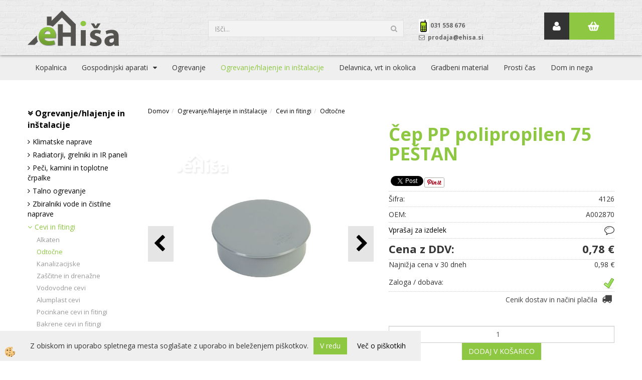

--- FILE ---
content_type: text/html
request_url: https://www.ehisa.si/cep-pp-polipropilen-75-pestan
body_size: 16624
content:
<!DOCTYPE html><html lang="sl"><head><meta charset="utf-8"><title>Čep PP polipropilen 75 PEŠTAN | eHiša.si</title>
<meta name="description" content="Odtočne. Cevi in fitingi. Ogrevanje/hlajenje in inštalacije. Čep PP polipropilen 75 PEŠTAN. " />
<meta name="keywords" content="Odtočne, Cevi, fitingi, Ogrevanje/hlajenje, inštalacije,Čep, polipropilen, PEŠTAN, " />
<link rel="alternate" hreflang="sl" href="/cep-pp-polipropilen-75-pestan" />
<link rel="alternate" href="/cep-pp-polipropilen-75-pestan" hreflang="x-default" /><link rel="canonical" href="https://www.ehisa.si/cep-pp-polipropilen-75-pestan" />
<meta property="fb:app_id" content="1265403360259846" />
<meta property="og:title" content="Čep PP polipropilen 75 PEŠTAN" />
<meta property="og:image" content="https://www.ehisa.si/media/SlikeIT/cep_PP_odtocna_cev_ehisa_siva.jpg" />
<meta property="og:type" content="product" />
<meta property="og:url" content="https://www.ehisa.si/cep-pp-polipropilen-75-pestan" />
<meta property="og:description" content="" />
<script type="text/javascript">document.addEventListener("DOMContentLoaded", function(event) {ExternalJSArtikelView(92197,124328,'sl');});</script><meta name="viewport" content="width=device-width, initial-scale=1.0"><link rel="stylesheet" href="/skins/general.css?ver=5.66"><link rel="stylesheet" href="/skins/body.css?ver=5.66"><link rel="icon" href="/favicon.ico" /><script defer type="text/javascript" src="/js/all.js?5.66" onload="Initialize();"></script><script defer type="text/javascript" src="/js/js_swiper.js?5.66"></script><script defer type="text/javascript" src="/js/sl/js_validation.js?5.66"></script><script defer type="text/javascript" src="/js/sl/js_custom.js?5.66"></script><script type="text/javascript">
(function(w,d,s,l,i){w[l]=w[l]||[];w[l].push({'gtm.start': 
new Date().getTime(),event:'gtm.js'});var f=d.getElementsByTagName(s)[0], 
j=d.createElement(s),dl=l!='dataLayer'?'&l='+l:'';j.async=true;j.src=
'//www.googletagmanager.com/gtm.js?id='+i+dl;f.parentNode.insertBefore(j,f);
})(window,document,'script','dataLayer','GTM-TX7XBJ36');
</script></head><body class="p-sl  wsdetailart">
<noscript><iframe src="//www.googletagmanager.com/ns.html?id=GTM-TX7XBJ36" height="0" width="0" style="display:none;visibility:hidden"></iframe></noscript><div id="boostpage"></div><div class="modal fade" id="elModal" tabindex="-1" role="dialog" aria-labelledby="elModal" aria-hidden="true"><div class="modal-dialog" id="elModalDialog"><div class="modal-content"><div class="modal-header" id="elModalHeaderId">vsebina glave</div><div class="modal-body" id="elModalBodyId">vsebina body</div><div class="modal-footer" id="elModalFooterId"></div></div></div></div><script></script><div id="fb-root"></div><script>console.log('Facebook social  = ok');window.fbAsyncInit = function() {
FB.init({appId      : '1265403360259846',cookie     : true,  xfbml      : true,  version    : 'v6.0' });
};</script><script>var _smartsupp = _smartsupp || {};if(window.attachEvent) {window.attachEvent('onload', SmartSuppChat());} else {if(window.onload) {var curronload = window.onload;var newonload = function(evt) {curronload(evt);SmartSuppChat(evt);};window.onload = newonload;} else {window.onload = SmartSuppChat;}}function SmartSuppChat(){_smartsupp.key = '4c66e4b8e607cc65e33237bfbcf7ffb770975d99';window.smartsupp||(function(d) {var s,c,o=smartsupp=function(){ o._.push(arguments)};o._=[];s=d.getElementsByTagName('script')[0];c=d.createElement('script');c.type='text/javascript';c.charset='utf-8';c.async=true;c.src='//www.smartsuppchat.com/loader.js?';s.parentNode.insertBefore(c,s);})(document);}</script><div class="global_containter posebna">
    <header>
        <div class="container">
            <div class="row">
                <section class="cart_container">
                    <div class="container">
                        <div class="row">
                            <div class="mobile_cart_container visible-xs"><div class="mobile_cart_menu"><a data-toggle="collapse" data-target=".navbar-collapse"><i class="fa fa-bars"></i></a></div></div>
                            <div class="cart_top" id="cart_top"><div class="innerbox"><div class="carttop"> <div class="jeziki"><div class="lan_a_sl"><a href="/domov">sl</a></div></div> <div class="kosaricaakcije"><div class="kosaricaakcije_prijavi"><a href="#" rel="nofollow" data-toggle="modal" data-target="#sheet" id="see"><i class="fa fa-user"></i><span>Prijavi se</span></a></div><div class="kosaricaakcije_registriraj"><a href="#" rel="nofollow" data-toggle="modal" data-target="#sheet2" id="see2"><i class="fa fa-unlock-alt"></i><span>Registriraj se</span></a></div><div class="kosaricaakcije_forgotpass"><a href="#" rel="nofollow" data-toggle="modal" data-target="#sheet3" id="see3"><i class="fa fa-question"></i><span>Ste pozabili geslo?</span></a></div></div> <div class="stanjekosarice"><div id="cart_info"><div class="stanjekosarice_carticon"><a href="#" rel="nofollow" data-toggle="modal" data-target="#popupCart"><img src="/images/site/cart.png" alt="Vaša košarica" /></a></div><div class="stanjekosarice_stanje" id="sitecart_vasakosara"><a href="#" rel="nofollow" data-toggle="modal" data-target="#popupCart"><i class="fa fa-shopping-cart"></i><span></span></a></div></div></div> <div class="wishlist"></div> </div> <div class="modal fade" id="popupCart" tabindex="-1" role="dialog" aria-labelledby="popupCart" aria-hidden="true"><div class="modal-dialog">	<div class="modal-content">		<div class="modal-header"><button type="button" class="close" data-dismiss="modal" aria-hidden="true"><i class="fa fa-times"></i></button><div class="modal-title h4">Stanje košarice</div></div>		<div class="modal-body"></div>		<div class="modal-footer">			<button type="button" class="btn btn-default" data-dismiss="modal">Zapri košarico</button>		</div>	</div></div></div> <div class="modal fade" id="sheet" tabindex="-1" role="dialog" aria-labelledby="sheet" aria-hidden="true">	<div class="modal-dialog">	 <div class="modal-content"> <form method="post" id="frmlogin" name="frmlogin" action="#">	  <div class="modal-header"><button type="button" class="close" data-dismiss="modal" aria-hidden="true"><i class="fa fa-times"></i></button><div  class="modal-title h4">Prijavite se v spletno trgovino</div></div> 	 <div class="modal-body">		  <div class="row loginmodal">			  <div class="carttop_inputs_medium"><div class="form-group"><input class="form-control" name="form_username" type="email" placeholder="Uporabniško ime" /></div></div>		 		<div class="carttop_inputs_medium"><div class="form-group"><input class="form-control" name="form_password" type="password" placeholder="Geslo" /></div></div>			</div>		 </div>    <div class="modal-footer">			<button class="btn btn-primary" type="button" id="fbLogin">Facebook login</button><script>function statusChangeCallback(response) {console.log('statusChangeCallback');console.log(response);if (response.status === 'connected') {LoginInFBAPI();} else {console.log('Please log into this webpage.');}}function checkLoginState() {FB.getLoginStatus(function(response) { statusChangeCallback(response);});}function LoginInFBAPI() {console.log('Welcome!  Fetching your information.... ');FB.api('/me?fields=email,name,first_name,last_name', function(res){var name = res.name;var email = res.email;var first_name=res.first_name;var last_name=res.last_name;if (res.email!=''){setCookie('facebook-email', res.email, 1);}var fid = res.id;$.ajax({type: 'POST',url: '/ajax_fbreglogin.asp',async: false,data: {'name':name,'first_name':first_name, 'last_name':last_name,'email': email,'fid':fid},success: function(data){$('#fbLogin').hide();},complete: function() {window.location.reload();},error: function(xhr, textStatus, errorThrown) {console.log('ajax loading error...');return false;}});});}document.addEventListener('DOMContentLoaded', function(event){$('#fbLogin').on('click', function(){FB.getLoginStatus(function(response) { if (response.status === 'connected') {LoginInFBAPI();} else{FB.login(function(response) {LoginInFBAPI();}, {scope: 'public_profile,email'});}});});});</script>			<a href="#" rel="nofollow" data-toggle="modal" data-target="#sheet3" id="see3"><span>Ste pozabili geslo?</span></a>     <button type="button" class="btn btn-default" data-dismiss="modal">Zapri</button>     <button type="submit" class="btn btn-primary">Prijavi</button>    </div>	 </form>   </div>  </div> </div> <div class="modal fade" id="sheet2" tabindex="-1" role="dialog" aria-labelledby="sheet2" aria-hidden="true">	 <div class="modal-dialog">		<div class="modal-content">		 <div class="modal-header"><button type="button" class="close" data-dismiss="modal" aria-hidden="true"><i class="fa fa-times" ></i></button><div class="modal-title h4">Registracija</div>		<div class="modal-texttop"></div>		</div> 	 <div class="modal-body"><div id="skrijse"><ul class="nav nav-tabs">	<li class="active"><a href="#regfizicne" data-toggle="tab">Fizične osebe</a></li>	<li><a href="#regpravne" data-toggle="tab">Pravne osebe</a></li></ul></div><div class="tab-content"> <div class="tab-pane active" id="regfizicne">		<form method="post" name="frmregfiz" id="frmregfiz" action="#">			<input type="hidden" name="partner" value="1" />			<input type="hidden" name="baza" value="gen329" />			<div class="row"><div class="carttop_maintitle"><p>Registracija za fizične osebe</p></div></div>			<div class="row loginmodal">				<div class="carttop_inputs_medium"><div class="form-group"><input class="form-control" autocomplete="email" type="text" name="form_email" value="" placeholder="Email:" /></div></div>				<div class="carttop_inputs_medium"><div class="form-group"><input class="form-control" autocomplete="email" type="text"  name="form_email2" value="" maxlength="50" placeholder="Ponovi Email:" /></div></div>				<div class="carttop_inputs_medium"><div class="form-group"><input class="form-control" type="password" name="form_geslo"  maxlength="50" placeholder="Geslo:" /></div></div>				<div class="carttop_inputs_medium"><div class="form-group"><input class="form-control" type="password" name="form_geslo2" maxlength="50"  placeholder="Ponovi Geslo:" /></div></div>			</div>			<div class="row"><div class="carttop_maintitle"><p>Kontaktni podatki</p></div></div>			<div class="row loginmodal">				<div class="carttop_inputs_xlarge"><div class="form-group" id="SelectCboxDrzFiz"></div></div>				<div class="carttop_inputs_medium"><div class="form-group"><input class="form-control" autocomplete="given-name" type="text" name="kime" value="" maxlength="50" placeholder="Ime:" /></div></div>				<div class="carttop_inputs_medium"><div class="form-group"><input class="form-control" autocomplete="family-name" type="text" name="kpriimek" value="" maxlength="50" placeholder="Priimek:" /></div></div>				<div class="carttop_inputs_xlarge"><div class="form-group"><input class="form-control" autocomplete="street-address" type="text" name="knaslov" value="" maxlength="50" placeholder="Naslov:" /></div></div>				<div class="carttop_inputs_small"><div class="form-group"><input class="form-control" autocomplete="postal-code" onkeyup="FillPostName(this, $('#cboxRegFiz').val(),'kkrajfiz');" type="text" maxlength="32" name="kpostnast"  value="" placeholder="Poštna št." /></div></div>				<div class="carttop_inputs_large"><div class="form-group"><input class="form-control" autocomplete="address-level2" type="text" name="kkraj" id="kkrajfiz" value="" maxlength="50" placeholder="Poštna številka / pošta:" /></div></div>				<div class="carttop_inputs_medium"><div class="form-group"><input class="form-control" autocomplete="tel" type="text" name="ktelefon" value="" maxlength="50" placeholder="Telefon:"></div></div>				<div class="carttop_inputs_large"><div class="form-group"><input class="form-checkbox" type="checkbox" name="cboxGdprSpl"/>Strinjam se s&nbsp;<a onclick="ShowModalPopup('/ajax_splosnipogoji.asp?mid=sl','','elModal-lg OnTop');" title="terms">splošnimi pogoji poslovanja podjetja</a></div></div>				<div class="carttop_inputs_large"><div class="form-group"><input class="form-checkbox" type="checkbox" name="cboxGdprSeg"/>Strinjam se z uporabo podatkov za namen profiliranja/segmentiranja</div></div>			</div>   <div class="register_frmbtn"><div class="modal-textbottom"></div><button class="btn btn-primary" type="button" id="fbRegister">Facebook login</button><script>function statusChangeCallback(response) {console.log('statusChangeCallback');console.log(response);if (response.status === 'connected') {LoginInFBAPI();} else {console.log('Please log into this webpage.');}}function checkLoginState() {FB.getLoginStatus(function(response) { statusChangeCallback(response);});}function LoginInFBAPI() {console.log('Welcome!  Fetching your information.... ');FB.api('/me?fields=email,name,first_name,last_name', function(res){var name = res.name;var email = res.email;var first_name=res.first_name;var last_name=res.last_name;if (res.email!=''){setCookie('facebook-email', res.email, 1);}var fid = res.id;$.ajax({type: 'POST',url: '/ajax_fbreglogin.asp',async: false,data: {'name':name,'first_name':first_name, 'last_name':last_name,'email': email,'fid':fid},success: function(data){$('#fbRegister').hide();},complete: function() {window.location.reload();},error: function(xhr, textStatus, errorThrown) {console.log('ajax loading error...');return false;}});});}document.addEventListener('DOMContentLoaded', function(event){$('#fbRegister').on('click', function(){FB.getLoginStatus(function(response) { if (response.status === 'connected') {LoginInFBAPI();} else{FB.login(function(response) {LoginInFBAPI();}, {scope: 'public_profile,email'});}});});});</script>	<button type="button" class="btn btn-default" data-dismiss="modal">Zapri</button> <button type="submit" class="btn btn-primary">Registriraj se</button></div>		</form> </div><div class="tab-pane" id="regpravne">		<form name="frmregpra" id="frmregpra" method="post" action="#" novalidate="novalidate" >			<input type="hidden" name="partner" value="2" />			<input type="hidden" name="baza" value="gen329" />			<input type="hidden" id="taxvalid" name="taxvalid" value="false" />    		<div class="row"><div class="carttop_maintitle"><p>Registracija za pravne osebe</p></div></div>			<div class="row loginmodal">    		<div class="carttop_inputs_medium"><div class="form-group"><input class="form-control" type="text" name="form_email" value="" maxlength="50" placeholder="Email:" /></div></div>    		<div class="carttop_inputs_medium"><div class="form-group"><input class="form-control" type="text" name="form_email2" value="" maxlength="50" placeholder="Ponovi Email:" /></div></div>    		<div class="carttop_inputs_medium"><div class="form-group"><input class="form-control" type="password"  name="form_geslo" value="" maxlength="50" placeholder="Geslo:" /></div></div>    		<div class="carttop_inputs_medium"><div class="form-group"><input class="form-control" type="password"  name="form_geslo2" value="" maxlength="50" placeholder="Ponovi Geslo:" /></div></div>		</div>    		<div class="row"><div class="carttop_maintitle"><p>Podatki podjetja</p></div></div>			<div class="row loginmodal">    		<div class="carttop_inputs_medium"><div class="form-group"><input class="form-control" type="text" name="form_davcna" id="vatnumber" value="" maxlength="20" placeholder="Davčna številka" /></div></div>				<div class="carttop_inputs_small"><div class="form-group"><button type="button" onclick="CheckVatNumberReg('VALID','NOT VALID', 'False');" class="btn btn-default">Preveri</button></div></div>				<div class="carttop_inputs_small"><div class="form-group" id="tax_response"></div></div>    		<div class="carttop_inputs_large"><div class="form-group"><input class="form-control" type="text" name="form_podjetje" value="" maxlength="52" placeholder="Ime podjetja:" /></div></div>    		<div class="carttop_inputs_xlarge"><div class="form-group"><input class="form-control" type="text" name="form_naslov" value="" maxlength="100" placeholder="Naslov:" /></div></div>    		<div class="carttop_inputs_small"><div class="form-group"><input class="form-control" type="text" name="form_postnast"  value="" maxlength="32" placeholder="Poštna št." /></div></div>			<div class="carttop_inputs_large"><div class="form-group"><input class="form-control" type="text" name="form_kraj" value="" maxlength="50" placeholder="Poštna številka / pošta:" /></div></div>		</div>    		<div class="row"><div class="carttop_maintitle"><p>Kontaktni podatki</p></div></div>			<div class="row loginmodal">				<div class="carttop_inputs_xlarge"><div class="form-group" id="SelectCboxDrzPra"></div></div>				<div class="carttop_inputs_medium"><div class="form-group"><input class="form-control" type="text" name="kime" value="" maxlength="50" placeholder="Ime:" /></div></div>				<div class="carttop_inputs_medium"><div class="form-group"><input class="form-control" type="text" name="kpriimek" value="" maxlength="50" placeholder="Priimek:" /></div></div>				<div class="carttop_inputs_xlarge"><div class="form-group"><input class="form-control" type="text" name="knaslov" value="" maxlength="50" placeholder="Naslov:" /></div></div>				<div class="carttop_inputs_small"><div class="form-group"><input class="form-control" type="text" maxlength="32" onkeyup="FillPostName(this, $('#cboxRegPra').val(),'kkrajpra');" name="kpostnast" value="" placeholder="Poštna št." /></div></div>				<div class="carttop_inputs_large"><div class="form-group"><input class="form-control" type="text" name="kkraj" id="kkrajpra" value="" maxlength="50" placeholder="Poštna številka / pošta:" /></div></div>				<div class="carttop_inputs_medium"><div class="form-group"><input class="form-control" type="text" name="ktelefon" value="" maxlength="50" placeholder="Telefon:"></div></div>				<div class="carttop_inputs_large"><div class="form-group"><input class="form-checkbox" type="checkbox" name="cboxGdprSpl"/>Strinjam se s&nbsp;<a onclick="ShowModalPopup('/ajax_splosnipogoji.asp?mid=sl','','elModal-lg OnTop');" title="terms">splošnimi pogoji poslovanja podjetja</a></div></div>				<div class="carttop_inputs_large"><div class="form-group"><input class="form-checkbox" type="checkbox" name="cboxGdprSeg"/>Strinjam se z uporabo podatkov za namen profiliranja/segmentiranja</div></div>		</div>   <div class="register_frmbtn">	<button type="button" class="btn btn-default" data-dismiss="modal">Zapri</button> <button type="submit" class="btn btn-primary">Registriraj se</button></div>		</form></div></div></div></div></div></div><div class="modal fade" id="sheet3" tabindex="-1" role="dialog" aria-labelledby="sheet3" aria-hidden="true">		<form method="post" id="frmforgotpass" name="frmforgotpass">		<input type="hidden" name="tokenforgotpass" value="10975505"/>		<div class="modal-dialog">			<div class="modal-content">				<div class="modal-header"><button type="button" class="close" data-dismiss="modal" aria-hidden="true"><i class="fa fa-times"></i></button><div class="modal-title h4">Ste pozabili geslo?</div></div> 			<div class="modal-body">						<div class="row loginmodal"><div class="carttop_inputs_xlarge"><div class="form-group"><input class="form-control" name="form_forgotemail" id="form_forgotemail" type="email" placeholder="Email:"></div></div></div>						<div class="divSuccess" id="divSuccess"></div>				</div>      <div class="modal-footer">        <button type="button" class="btn btn-default" data-dismiss="modal">Zapri</button>        <button type="submit" class="btn btn-primary">Pošljite mi geslo</button>      </div>    </div>  </div>	</form></div><script type="text/javascript">document.addEventListener("DOMContentLoaded", function(event) { LoadDrzave('sl');$('#sheet2').on('show.bs.modal', function (e){$('#frmregfiz').bootstrapValidator({message: 'Polje je obvezno',feedbackIcons: {valid: 'fa fa-check', invalid: 'fa fa-times', validating: 'fa fa-refresh'},submitHandler: function(validator, form, submitButton) {RegisterUser(form, 'sl', validator);},fields: { form_email: {validators: {notEmpty: {message: 'Polje je obvezno'},emailAddress: {message: 'Prosimo vpišite pravi E-naslov'},stringLength: { min: 0, message: 'Uporabnik z emailom že obstaja'},}},form_email2: {validators: {notEmpty: {message: 'Polje je obvezno'},identical:{field:'form_email',message:'Email naslova se ne ujemata'},stringLength: { min: 0, message: 'Email naslova se ne ujemata'},}},form_geslo: {validators: {notEmpty: {message: 'Polje je obvezno'},stringLength: { min: 6,max: 30, message: 'Polje zahteva 6 znakov'},}},form_geslo2: {validators: {notEmpty: {message: 'Polje je obvezno'},identical:{field:'form_geslo',message:'Gesli se ne ujemata'},}},kime: {validators: {notEmpty: {message: 'Polje je obvezno'},stringLength: { min: 2, max:50, message: 'Polje zahteva 2 znakov'},}},kpriimek: {validators: {notEmpty: {message: 'Polje je obvezno'},stringLength: { min: 3, max:50, message: 'Polje zahteva 5 znakov'},}},ktelefon: {validators: {notEmpty: {message: 'Polje je obvezno'},stringLength: { min: 9, max:20, message: 'Polje zahteva 9 znakov'},}},knaslov: {validators: {notEmpty: {message: 'Polje je obvezno'},stringLength: { min: 3, max:50, message: 'Polje zahteva 5 znakov'},}},kpostnast: {validators: {notEmpty: {message: 'Polje je obvezno'},stringLength: { min: 3, max:32, message: 'Polje zahteva 4 znakov'},}},kkraj: {validators: {notEmpty: {message: 'Polje je obvezno'},stringLength: { min: 2, max:50, message: 'Polje zahteva 2 znakov'},}},cboxGdprSpl: {validators: {notEmpty: {message: 'Polje je obvezno'},}},}});});$('#sheet2').on('show.bs.modal', function (e){$('#frmregpra').bootstrapValidator({message: 'Polje je obvezno',feedbackIcons: {valid: 'fa fa-check', invalid: 'fa fa-times', validating: 'fa fa-refresh'},submitHandler: function(validator, form, submitButton) {RegisterUser(form, 'sl', validator);},fields: { form_email: {validators: {notEmpty: {message: 'Polje je obvezno'},emailAddress: {message: 'Prosimo vpišite pravi E-naslov'},stringLength: { min: 0, message: 'Uporabnik z emailom že obstaja'},}},form_email2: {validators: {identical:{field:'form_email', message:'Prosimo vpišite pravi E-naslov'},stringLength: { min: 0, message: 'Email naslova se ne ujemata'},}},form_geslo: {validators: {notEmpty: {message: 'Polje je obvezno'},stringLength: { min: 6,max: 30, message: 'Polje zahteva 6 znakov'},}},form_geslo2: {validators: {notEmpty: {message: 'Polje je obvezno'},identical:{field:'form_geslo',message:'Gesli se ne ujemata'},}},form_davcna: {validators: {notEmpty: {message: 'Polje je obvezno'},stringLength: { min: 6,max: 12, message: 'Polje zahteva 6 znakov'},}},form_ddvDa: {validators: {notEmpty: {message: 'Polje je obvezno'},}},form_podjetje: {validators: {notEmpty: {message: 'Polje je obvezno'},stringLength: { min: 4, max:50, message: 'Polje zahteva 5 znakov'},}},form_naslov: {validators: {notEmpty: {message: 'Polje je obvezno'},stringLength: { min: 4, max:50, message: 'Polje zahteva 5 znakov'},}},form_postnast: {validators: {notEmpty: {message: 'Polje je obvezno'},stringLength: { min: 3, max:32, message: 'Polje zahteva 3 znakov'},}},form_kraj: {validators: {notEmpty: {message: 'Polje je obvezno'},stringLength: { min: 2, max:50, message: 'Polje zahteva 2 znakov'},}},kime: {validators: {notEmpty: {message: 'Polje je obvezno'},stringLength: { min: 2, max:50, message: 'Polje zahteva 2 znakov'},}},kpriimek: {validators: {notEmpty: {message: 'Polje je obvezno'},stringLength: { min: 2, max:50, message: 'Polje zahteva 2 znakov'},}},ktelefon: {validators: {notEmpty: {message: 'Polje je obvezno'},stringLength: { min: 9, max:20, message: 'Polje zahteva 9 znakov'},}},knaslov: {validators: {notEmpty: {message: 'Polje je obvezno'},stringLength: { min: 3, max:50, message: 'Polje zahteva 5 znakov'},}},kpostnast: {validators: {notEmpty: {message: 'Polje je obvezno'},stringLength: { min: 3, max:32, message: 'Polje zahteva 3 znakov'},}},kkraj: {validators: {notEmpty: {message: 'Polje je obvezno'},stringLength: { min: 2, max:50, message: 'Polje zahteva 2 znakov'},}},cboxGdprSpl: {validators: {notEmpty: {message: 'Polje je obvezno'},}},}});});$('#sheet3').on('show.bs.modal', function (e){$('#frmforgotpass').bootstrapValidator({message: 'Polje je obvezno',feedbackIcons: {valid: 'fa fa-unlock', invalid: 'fa fa-times', validating: 'fa fa-refresh'},submitHandler: function(validator, form, submitButton) {ForgetPassword(form, validator);},
fields: { form_forgotemail: {validators: {notEmpty: {message: 'Polje je obvezno'},emailAddress: {message: 'Prosimo vpišite pravi E-naslov'},stringLength: { min: 0, message: 'Uporabnik z email naslovom ne obstaja'},}},}});});$('#sheet').on('show.bs.modal', function (e){$('#frmlogin').bootstrapValidator({live: 'disabled',message: 'Polje je obvezno',feedbackIcons: {valid: 'fa fa-unlock', invalid: 'fa fa-times', validating: 'fa fa-refresh'},submitHandler: function(validator, form, submitButton) {LoginAuth(form, validator);},fields: { form_username: { validators: {notEmpty: {message: 'Polje je obvezno'},stringLength: {min: 4,message: 'Polje je obvezno'},}},form_password: {validators: {notEmpty: {message: 'Polje je obvezno'},stringLength: {min: 1,message: 'Geslo ni pravilno'},}}}});}); });</script> <script>document.addEventListener('DOMContentLoaded', function(event){
(function(d, s, id) {
var js, fjs = d.getElementsByTagName(s)[0];if (d.getElementById(id)) return;js = d.createElement(s); js.id = id;js.src = "//connect.facebook.net/en_US/sdk.js";fjs.parentNode.insertBefore(js, fjs);}(document, 'script', 'facebook-jssdk'));
});</script></div></div>
                            <div class="profileopen"><a onclick="ToggleProfile();" id="showsearch"><i class="fa fa-user"></i></a></div>
                        </div>
                    </div>
                </section>
                <div class="logo"><div class="innerbox"><a href="/domov" ><img src="/images/site/sl/logo.png" alt="eHisa.si | Vse za gradnjo, obnovo, vzdrževanje in opremo doma na enem mestu" title="eHisa.si | Vse za gradnjo, obnovo, vzdrževanje in opremo doma na enem mestu" /></a></div></div>
                <div class="search"><div class="searchbox"><form role="form" method="post" id="webshopsearchbox" action="/default.asp?mid=sl&amp;pID=webshopsearch"><div class="input-group"><input autocomplete="off" class="form-control" data-placement="bottom" data-trigger="manual" onfocus="FocusGet(this);" onfocusout="FocusLost(this);" data-toggle="popover" type="text" name="txtsearchtext" id="txtsearchtext" value=""  placeholder="Išči..."/><div class="popover" id="popoversearch"></div><span class="input-group-btn"><button id="src_button" class="btn btn-default" type="submit"><i class="fa fa-search"></i><span>IŠČI</span></button></span></div></form><script type="text/javascript">document.addEventListener('DOMContentLoaded', function(event){var timer;var timeout = 600;$('#txtsearchtext').keyup(function(){clearTimeout(timer);if ($('#txtsearchtext').val) {var oTxt = $('#txtsearchtext').val();if (oTxt.length>2){timer = setTimeout(function(){var v = '<div class="arrow"></div><div class="popover-content"><div id="vsebinapopover">' + $.ajax({type:'POST', url:'/ajax_search.asp?mid=sl', async: false, data: {searchstr:oTxt, jezik:'sl'}}).responseText + '</div></div>';$('#popoversearch').html(v);$('#popoversearch').addClass('sactive fade bottom in');}, timeout);}}});});function FocusGet(oTextBox){if(oTextBox.value.length>2){$('#popoversearch').addClass('sactive fade bottom in');}}function FocusLost(oTextBox){if ($('#vsebinapopover:hover').length == 0){$('#popoversearch').removeClass('sactive fade bottom in');}}</script></div></div>
                <div class="navitop"><div class="innerbox"><p><img alt="" src="/media/telefon-prva.jpg" style="width: 20px; height: 28px;" />&nbsp;<strong>031 558 676</strong></p>

<p><i class="fa fa-envelope-o" style=""><b>&nbsp;</b></i><b>&nbsp;prodaja@ehisa.si&nbsp;</b></p>
</div></div>
            </div>
        </div>
    </header>
    <nav><div class="container"><div class="row"><div class="navbar-collapse collapse"><ul class="nav navbar-nav"><script type="text/javascript">document.addEventListener("DOMContentLoaded", function(event) { });</script><li class=""><a  href="/kopalnica">Kopalnica</a></li><li class="dropdown"><a class="dropdown-toggle" data-toggle="dropdown" href="#">Gospodinjski aparati</a><ul class="dropdown-menu"><li><a href="/kuhalne-plosce">Kuhalne plošče</a><ul class="dropdown-menu"><li><a href="/indukcijske-plosce">Indukcijske plošče</a></li><li><a href="/steklokeramicne-plosce">Steklokeramične plošče</a></li><li><a href="/kombinirane-plosce">Kombinirane plošče</a></li><li><a href="/plosce-na-plin">Plošče na plin</a></li><li><a href="/stedilniki">Štedilniki</a></li></ul></li><li><a href="/kuhinjske-nape">Kuhinjske nape</a><ul class="dropdown-menu"><li><a href="/vgradne-kuhinjske-nape">Vgradne kuhinjske nape</a></li><li><a href="/otocne-kuhinjske-nape">Otočne kuhinjske nape</a></li><li><a href="/stenske-kuhinjske-nape">Stenske kuhinjske nape</a></li><li><a href="/oprema-za-nape">Oprema za nape</a></li></ul></li><li><a href="/pecice">Pečice</a><ul class="dropdown-menu"><li><a href="/default.asp?mid=sl&pid=modul_it&wid=13776"></a></li></ul></li><li><a href="/hlajenje-zamrzovanje">Hlajenje/zamrzovanje</a></li><li><a href="/pomivalni-stroji">Pomivalni stroji</a><ul class="dropdown-menu"><li><a href="/popolnoma-vgradni-pomivalni-stroji">Popolnoma vgradni pomivalni stroji</a></li><li><a href="/vgradni-pomivalni-stroji">Vgradni pomivalni stroji</a></li><li><a href="/default.asp?mid=sl&pid=modul_it&wid=14227">Prostostoječi pomivalni stroji</a></li><li><a href="/default.asp?mid=sl&pid=modul_it&wid=14228">Namizni pomivalni stroji</a></li></ul></li><li><a href="/pralni-in-susilni-stroji">Pralni in sušilni stroji</a><ul class="dropdown-menu"><li><a href="/pralni-stroji">Pralni stroji</a></li><li><a href="/default.asp?mid=sl&pid=modul_it&wid=14425">Sušilni stroji</a></li><li><a href="/pralno-susilni-stroji">Pralno-sušilni stroji</a></li></ul></li><li><a href="/mali-gospodinjski-aparati">Mali gospodinjski aparati</a><ul class="dropdown-menu"><li><a href="/sesalci-in-dodatki">Sesalci in dodatki</a></li><li><a href="/default.asp?mid=sl&pid=modul_it&wid=14062">Čistilniki oken</a></li><li><a href="/default.asp?mid=sl&pid=modul_it&wid=14068">vsi</a></li></ul></li><li><a href="/kuhinjske-armature">Kuhinjske armature</a><ul class="dropdown-menu"><li><a href="/default.asp?mid=sl&pid=modul_it&wid=13786"></a></li></ul></li><li><a href="/pomivalna-korita">Pomivalna korita in dodatki</a><ul class="dropdown-menu"><li><a href="/inox-pomivalna-korita">Inox pomivalna korita</a></li><li><a href="/granitna-pomivalna-korita">Granitna pomivalna korita</a></li><li><a href="/dodatki-za-pomivalna-korita">Dodatki za pomivalna korita</a></li><li><a href="/default.asp?mid=sl&pid=modul_it&wid=14482">Sifoni za pomivalna korita</a></li></ul></li><li><a href="/kuhinjski-dodatki">Kuhinjski dodatki</a><ul class="dropdown-menu"><li><a href="/default.asp?mid=sl&pid=modul_it&wid=14480">Kuhinjski koši</a></li><li><a href="/cistila">Čistila</a></li></ul></li><li><a href="/kompleti-bela-tehnika">Kompleti</a><ul class="dropdown-menu"><li><a href="/default.asp?mid=sl&pid=modul_it&wid=14478"></a></li></ul></li></ul></li><li class=""><a  href="/ogrevanje">Ogrevanje</a></li><li class="active"><a  href="/ogrevanje-hlajenje-in-instalacije">Ogrevanje/hlajenje in inštalacije</a></li><li class=""><a  href="/delavnica-vrt-in-okolica">Delavnica, vrt in okolica</a></li><li class=""><a  href="/gradbeni-material">Gradbeni material</a></li><li class=""><a  href="/prosti-cas">Prosti čas</a></li><li class=""><a  href="/dom-in-osebna-nega">Dom in nega</a></li></ul></div></div></div></nav>
<section class="mainbanner"></section>
<section class="maincontent">
	<div class="mobile_cart_menushop visible-xs"><a onclick="ToggleMenu();" id="showLeft"><i class="fa fa-angle-right"></i> Podrobno</a></div>
    <div class="container">
    	<div class="row">
            <div class="mainfull w1">
                    <div class="innerbox">
                        <div class="row">
                            <div class="mainleft art1 news1" id="LeftMenu">
                                <div class="closeleftmenu"><div class="row"><a onclick="ToggleMenu();"><i class="fa fa-arrow-circle-left"></i> Zapri</a></div></div>
                                <div class="seknavi"></div>
                                <div><div class="naviit_menu"><div id="navi_it" class="navi_it arrowlistmenu"><ul><li id="navi14414" ><a href="/ogrevanje-hlajenje-in-instalacije"><span>Ogrevanje/hlajenje in inštalacije</span></a><ul><li id="navi13647" class="sekundarna"><a href="/klimatske-naprave">Klimatske naprave</a><ul><li style="display:none;" id="navi14413"  class="terciarna"><a href=" /default.asp?mid=sl&pid=modul_it&wid=14413"></a></li></ul></li><li id="navi14415" class="sekundarna"><a href="/radiatorji-grelniki-in-ir-paneli">Radiatorji, grelniki in IR paneli</a><ul><li id="navi14194"  class="terciarna"><a href=" /radiatorji1">Radiatorji1</a></li><li id="navi13861"  class="terciarna"><a href=" /dodatki-za-radiatorje">Radiarji - dodatki</a></li><li id="navi14364"  class="terciarna"><a href=" /elektricni-radiatorji">Električni radiatorji</a></li><li id="navi14366"  class="terciarna"><a href=" /dodatki-radiatorji">Dodatki za radiatorje</a></li><li id="navi14427"  class="terciarna"><a href=" /radiatorji-klasicni">Radiatorji</a></li></ul></li><li id="navi14416" class="sekundarna"><a href="/peci-in-kamini">Peči, kamini in toplotne črpalke</a><ul><li id="navi14458"  class="terciarna"><a href=" /ogrevalne-toplotne-crpalke">Ogrevalne toplotne črpalke</a></li><li id="navi14446"  class="terciarna"><a href=" /kotli">Kotli</a></li><li id="navi14531"  class="terciarna"><a href=" /default.asp?mid=sl&pid=modul_it&wid=14531">Dimniki</a></li><li id="navi14442"  class="terciarna"><a href=" /kamini-novo">Kamini in štedilniki</a></li><li id="navi14443"  class="terciarna"><a href=" /varnost-in-pribor">Varnost in pribor</a></li></ul></li><li id="navi14231" class="sekundarna"><a href="/talno-ogrevanje">Talno ogrevanje</a><ul><li style="display:none;" id="navi14307"  class="terciarna"><a href=" /cevi-za-talno-ogravanje">Cevi za talno ogravanje</a></li></ul></li><li id="navi13894" class="sekundarna"><a href="/zbiralniki-vode-in-cistilne-naprave">Zbiralniki vode in čistilne naprave</a><ul><li id="navi13895"  class="terciarna"><a href=" /zbiralniki-dezevnice">Zbiralniki deževnice</a></li><li id="navi14192"  class="terciarna"><a href=" /zbiralniki-za-pitno-vodo">Zbiralniki za pitno vodo</a></li><li id="navi14386"  class="terciarna"><a href=" /greznice">Greznice</a></li><li id="navi14193"  class="terciarna"><a href=" /bioloske-cistilne-naprave">Biološke čistilne naprave</a></li><li id="navi14387"  class="terciarna"><a href=" /ponikovalna-polja">Ponikovalna polja</a></li><li id="navi13896"  class="terciarna"><a href=" /dodatna-oprema-za-zbiralnike-vode-in-cistilne-naprave">Dodatna oprema</a></li></ul></li><li id="navi13834" class="sekundarna"><a href="/cevi-in-fitingi">Cevi in fitingi</a><ul><li id="navi13838"  class="terciarna"><a href=" /alakten-cevi">Alkaten</a></li><li id="navi13835"  class="terciarna"><a href=" /odtocne-cevi">Odtočne</a></li><li id="navi13836"  class="terciarna"><a href=" /kanalizacijske-cevi">Kanalizacijske</a></li><li id="navi13837"  class="terciarna"><a href=" /zascitne-in-drenazne-cevi">Zaščitne in drenažne</a></li><li id="navi13846"  class="terciarna"><a href=" /vodovodne-cevi">Vodovodne cevi</a></li><li id="navi14509"  class="terciarna"><a href=" /alumplast-cevi">Alumplast cevi</a></li><li id="navi14512"  class="terciarna"><a href=" /pocinkane-cevi-in-fitingi">Pocinkane cevi in fitingi</a></li><li id="navi14516"  class="terciarna"><a href=" /default.asp?mid=sl&pid=modul_it&wid=14516">Bakrene cevi in fitingi</a></li><li id="navi14448"  class="terciarna"><a href=" /drobni-material-cevi">Drobni material</a></li><li id="navi14533"  class="terciarna"><a href=" /default.asp?mid=sl&pid=modul_it&wid=14533">Izolacije</a></li></ul></li><li id="navi13843" class="sekundarna"><a href="/vodovodni-material">Vodovodni material</a><ul><li id="navi14444"  class="terciarna"><a href=" /obtocne-crpalke">Obtočne črpalke</a></li><li id="navi14447"  class="terciarna"><a href=" /ventili">Ventili</a></li><li id="navi14521"  class="terciarna"><a href=" /merilni-instrumenti">Merilni inštrumenti</a></li></ul></li><li id="navi14371" class="sekundarna"><a href="/prezracevanje">Prezračevanje</a><ul><li id="navi14372"  class="terciarna"><a href=" /rekuperatorji">Centralni rekuperatorji</a></li><li id="navi14459"  class="terciarna"><a href=" /default.asp?mid=sl&pid=modul_it&wid=14459">Lokalni rekuperatorji</a></li><li id="navi14515"  class="terciarna"><a href=" /default.asp?mid=sl&pid=modul_it&wid=14515">Dodatna oprema</a></li></ul></li><li id="navi14169" class="sekundarna"><a href="/default.asp?mid=sl&pid=modul_it&wid=14169">Elektromaterial</a><ul><li id="navi14170"  class="terciarna"><a href=" /default.asp?mid=sl&pid=modul_it&wid=14170">Razsvetljava</a></li><li id="navi14171"  class="terciarna"><a href=" /default.asp?mid=sl&pid=modul_it&wid=14171">Kabli in vodniki</a></li><li id="navi14172"  class="terciarna"><a href=" /default.asp?mid=sl&pid=modul_it&wid=14172">Montažni pribor</a></li><li id="navi14173"  class="terciarna"><a href=" /default.asp?mid=sl&pid=modul_it&wid=14173">Merilni inštrumenti</a></li><li id="navi14174"  class="terciarna"><a href=" /default.asp?mid=sl&pid=modul_it&wid=14174">Pomožni material</a></li><li id="navi14175"  class="terciarna"><a href=" /default.asp?mid=sl&pid=modul_it&wid=14175">Stikala in vtičnice</a></li></ul></li><li id="navi13841" class="sekundarna"><a href="/default.asp?mid=sl&pid=modul_it&wid=13841">Jaški in peskolovi</a><ul><li id="navi13842"  class="terciarna"><a href=" /default.asp?mid=sl&pid=modul_it&wid=13842"></a></li><li id="navi14517"  class="terciarna"><a href=" /default.asp?mid=sl&pid=modul_it&wid=14517">Zunanje kanalete</a></li></ul></li><li id="navi14530" class="sekundarna"><a href="/default.asp?mid=sl&pid=modul_it&wid=14530">Inštalacijski material</a><ul><li style="display:none;" id="navi14532"  class="terciarna"><a href=" /default.asp?mid=sl&pid=modul_it&wid=14532">Izolacije</a></li></ul></li><li id="navi14534" class="sekundarna"><a href="/default.asp?mid=sl&pid=modul_it&wid=14534">Izolacije</a><ul></ul></li></ul></li></ul></div></div><script type="text/javascript">document.addEventListener("DOMContentLoaded", function(event) {var parentTag = $('#navi13835').parent();$('#navi13835').addClass('active open');if (parentTag.get(0)!=null){while(parentTag.get(0).tagName!='DIV'){if (parentTag.get(0).tagName=='LI'){parentTag.addClass('active open');}parentTag = parentTag.parent();}}});</script></div>
                                <div class="leftbox2"></div>
                                <div class="leftbox3"></div>
                            </div>	
                            <div class="mainright"><div class="innerbox" id="mainajax"><ol class="breadcrumb"><li><a href="/domov">Domov</a></li><li><a href="/ogrevanje-hlajenje-in-instalacije">Ogrevanje/hlajenje in inštalacije</a></li><li><a href="/cevi-in-fitingi">Cevi in fitingi</a></li><li><a href="/odtocne-cevi">Odtočne</a></li></ol><div class="detail_izdelka row"><div class="detail_topleft"><div class="innerbox"><div id="primarnaslika"><div class="detail_popust_icon">-20%</div><div class="da-swiper-top"><div class="swiper-container" id="swajp-obj-artslika"><div class="swiper-wrapper"><div class="swiper-slide" id="swajp-artslika-1"><div class="detail_slika"><a title="Čep PP polipropilen 75 PEŠTAN
"><img src="/media/SlikeIT/cep_PP_odtocna_cev_ehisa_siva.jpg" alt="Čep PP polipropilen 75 PEŠTAN
" /></a></div></div></div></div><div class="swiper-button-next" id="swajp-next-artslika"></div><div class="swiper-button-prev" id="swajp-prev-artslika"></div></div><div class="swiper-thumbs"><div class="swiper-container" id="swajp-pag-artslika"><div class="swiper-wrapper"></div></div></div>	<script type="text/javascript">document.addEventListener('DOMContentLoaded', function(event){ var oThumbsSlider = new Swiper('#swajp-pag-artslika', {spaceBetween:10, slidesPerView: 4, watchSlidesVisibility: true, watchSlidesProgress:true}); var galleryTop = new Swiper('#swajp-obj-artslika', {spaceBetween: 10, loop:true, navigation:{nextEl: '#swajp-next-artslika', prevEl: '#swajp-prev-artslika'}, thumbs: {swiper: oThumbsSlider}});galleryTop.on('click', function () {ShowModalPopup('/ajax_getArtikelPict.asp?mid=sl&ArtikelID=92197&OpcijaID=124328&realindex=' + galleryTop.realIndex + '','','modal-lg');	});});</script></div></div></div><div class="detail_topright"><div class="innerbox"><div class="detail_naziv"><h1>Čep PP polipropilen 75 PEŠTAN</h1></div><div class="detail_kropis"></div><div class="detail_social"><div class="detail_facebook"><script>document.addEventListener("DOMContentLoaded", function(event) { window.fbAsyncInit = function() {
FB.init({appId      : '1265403360259846',cookie     : true,  xfbml      : true,  version    : 'v2.10' });
};
});</script><div class="fb-like" data-href="https://www.ehisa.si/cep-pp-polipropilen-75-pestan" data-layout="button_count" data-show-faces="false" data-send="false"></div><div class="fb-share-button" data-href="https://www.ehisa.si/cep-pp-polipropilen-75-pestan" data-layout="button_count"></div></div><div class="detail_twitter"><a href="https://twitter.com/share" class="twitter-share-button"></a><script>document.addEventListener("DOMContentLoaded", function(event) { !function(d,s,id){var js,fjs=d.getElementsByTagName(s)[0],p=/^http:/.test(d.location)?'http':'https';if(!d.getElementById(id)){js=d.createElement(s);js.id=id;js.async=true;js.src=p+'://platform.twitter.com/widgets.js';fjs.parentNode.insertBefore(js,fjs);}}(document, 'script', 'twitter-wjs');});</script></div><div class="detail_pinit"><a href="//www.pinterest.com/pin/create/button/?url=https%3A%2F%2Fwww%2Eehisa%2Esi%2Fcep%2Dpp%2Dpolipropilen%2D75%2Dpestan&media=https%3A%2F%2Fwww%2Eehisa%2Esi%2Fmedia%2FSlikeIT%2FThumbs%2Fcep%5FPP%5Fodtocna%5Fcev%5Fehisa%5Fsiva%2Ejpg&description=%C4%8Cep+PP+polipropilen+75+PE%C5%A0TAN" data-pin-do="buttonPin" data-pin-config="none" data-pin-color="red"><img src="//assets.pinterest.com/images/pidgets/pinit_fg_en_rect_white_20.png" alt="Pinterest" /></a></div><script>document.addEventListener("DOMContentLoaded", function(event) { if (jQuery.cookie('cc_social') == 'true'){$.getScript('//assets.pinterest.com/js/pinit.js');}});</script></div><script>document.addEventListener('DOMContentLoaded', function(event) { fbq('track', 'ViewContent', {content_name: 'Čep PP polipropilen 75 PEŠTAN',content_category: 'Ogrevanje/hlajenje in inštalacije > Cevi in fitingi > Odtočne',content_ids: ['92197'],content_type: 'product',value: 0.00 ,currency: 'EUR'});}); </script><div class="detail_sifra" id="divSifraID"><div class="detail_sifra_opis">Šifra: </div><div class="detail_sifra_value">4126</div></div><div class="detail_sifra" id="divOEMID"><div class="detail_sifra_opis">OEM:</div><div class="detail_sifra_value">A002870</div></div><div id="opt_askabout"><div id="vprasanje_poslano" class="detail_sifra"><div class="detail_vprasanje_opis"><a href="javascript:VprasajPoIzdelku(92197,124328,'sl');">Vprašaj za izdelek</a></div><div class="detail_vprasanje_value"><img onclick="VprasajPoIzdelku(92197,124328,'sl');" src="/images/site/vprasanje.png" alt="Vprašaj za izdelek"/></div></div><div id="idVprasanje"></div></div><div id="opt_posljiprijatelju"></div><div class="detail_staracena"><div class="detail_staracena_opis">Stara cena z DDV: </div><div class="detail_staracena_value">0,98&nbsp;€</div></div><div class="detail_popust"><div class="detail_popust_opis">Popust: </div><div class="detail_popust_value">20 %</div></div><div class="detail_cena"><div class="detail_cena_opis">Cena z DDV:</div><div class="detail_cena_value">0,78&nbsp;€</div></div><div class="detail_cena" id="cenawithoptionals"></div><div class="cadetailbox cd124328"></div><div class="detail_cena30dni"><div class="detail_cena_opis">Najnižja cena v 30 dneh</div><div class="detail_cena_value">0,98&nbsp;€</div></div><script>document.addEventListener("DOMContentLoaded", function(event) { TillMidnight('124328', 5, 'sl'); });</script><input type="hidden" id="seloptionid" value="124328"/><div id="divZalogaID" class="detail_zaloga"><div class="detail_zaloga_opis">Zaloga / dobava:</div><div class="detail_zaloga_value"><img src="/images/site/zaloga-da.png" alt="Na zalogi" /></div></div><div id="divDobavaID" class="detail_sifra"></div><div id="divDostavaID" class="ddelivery"><a title="Cena dostave za" onclick="ShowModalPopup('/ajax_deliveryinfo.asp?mid=sl&amp;drzavaid=1&amp;artikelID=92197&amp;opcijaID=124328','','modal-s');" ><span>Cenik dostav in načini plačila </span><i class="fa fa-truck"></i></a></div><div id="divLeanPay" class="lp-cutprice"></div><div id="detail_btnkosarica0"><div class="detail_btnkosarica"><div class="detail_kolicina"><input onkeypress="return isNumberKey(event);" min="0" pattern="\d*" maxlength="3" type="number" class="form-control" name="kolicina124328" id="kolicina124328" value="1"></div><a href="#" id="gumb_v_kosarico" class="btn btn-primary" onclick="Add2MyCartO(92197,124328,'sl',10975505);">DODAJ V KOŠARICO</a><script type="text/javascript">document.addEventListener("DOMContentLoaded", function(event) {$('#gumb_v_kosarico').on('click', function() 
{ 
fbq('track', 'AddToCart', {content_name: 'Čep PP polipropilen 75 PEŠTAN', content_category: 'Ogrevanje/hlajenje in inštalacije > Cevi in fitingi > Odtočne', content_ids: ['92197'], content_type: 'product', value: 0.78, currency: 'EUR'}); ga('send', 'event', 'button', 'click', 'AddToCart');
});
});</script></div></div><div id="divSeznamZelja" class="detail_sz"></div></div></div><div class="detail_bottom"><div class="innerbox"><div class="zavihki"><ul class="nav nav-tabs" role="tablist"><li role="presentation" id="tablink6" class="active"><a href="#tab6" aria-controls="tab6" role="tab" data-toggle="tab">Opis izdelka</a></li></ul><div class="tab-content"><div role="tabpanel" class="tab-pane active" id="tab6"><div class="podrobno_podrobniopis"><h2>Čep PP polipropilen 75 PE&Scaron;TAN</h2>

<p>&nbsp;</p>

<h3>Lastnosti Čep PP polipropilen 75 PE&Scaron;TAN:</h3>
</div></div></div></div></div></div></div></div></div>
                        </div>
                    </div>
                </div>
            </div>
    	</div>
</section>
<footer>
	<section class="footop">
    	<div class="container">
            <div class="row">
                <div class="ikone w1"><div class="innerbox"><div class="ikonce-row">
<div class="seznam_flex">
<div class="ikonce">
<div class="innerbox"><a href="#"><i aria-hidden="true" class="fa fa-user-times"></i> Nakup brez registracije</a></div>
</div>

<div class="ikonce">
<div class="innerbox"><a href="#"><i aria-hidden="true" class="fa fa-lock"></i> Varen nakup</a></div>
</div>

<div class="ikonce">
<div class="innerbox"><a href="#"><i aria-hidden="true" class="fa fa-certificate"></i> Kvalitetni izdelki</a></div>
</div>

<div class="ikonce">
<div class="innerbox"><a href="#"><i aria-hidden="true" class="fa fa-smile-o"></i> Prijazna spletna trgovina</a></div>
</div>

<div class="ikonce">
<div class="innerbox"><a href="#"><i aria-hidden="true" class="fa fa-truck"></i> Dostava</a></div>
</div>

<div class="ikonce">
<div class="innerbox"><a href="#"><i aria-hidden="true" class="fa fa-cogs"></i> Naredi sam</a></div>
</div>
</div>
</div>
</div></div>
                <div class="footlinks w4"><div class="innerbox"><div class="enovice_title">E-novice</div><div class="enovice_txt">vpišite vaš e-naslov in obveščali vas bomo o novostih iz naše ponudbe</div><div class="enovice_button"><a class="btn btn-primary" href="http://eepurl.com/dG77yT" target="_blank">Prijavi se na e-novice</a></div><div class="enovice_button"><a class="btn btn-default" href="https://eHisa.us19.list-manage.com/unsubscribe?u=904579119a6d34a2d64af8ccb&id=1dd8350f9c" target="_blank">Odjavi se od e-novic</a></div></div></div>
                <div class="footlinks w4"><div class="innerbox"><h3>Za uporabnika</h3>

<ul>
	<li><a href="/o-nas">O nas</a></li>
	<li><a href="/kontakt">Kontakt</a></li>
	<li><a href="/pogoji-poslovanja">Pogoji poslovanja</a></li>
	<li><a href="/dostava">Dostava</a></li>
	<li><a href="/placila">Plačila</a></li>
	<li><a href="/vracilo">Vračilo</a></li>
	<li><a href="/pogosta-vprasanja">Pogosta vpra&scaron;anja</a></li>
	<li><a href="/serviserji">Serviserji</a></li>
	<li><a href="/zasebnost-in-piskotki">Zasebnost in pi&scaron;kotki</a></li>
	<li><a href="/varovanje-osebnih-podatkov">Varovanje osebnih podatkov</a></li>
	<li><a href="/katalogi">Katalogi</a></li>
	<li><a href="http://vklopi-razum-zahtevaj-racun">Vklopi razum, zahtevaj račun</a></li>
	<li><a href="uporabno-navodila-in-nasveti">Uporabno - navodila in nasveti</a></li>
</ul>
</div></div>
                <div class="footlinks w4"><div class="innerbox"><h3><img alt="" src="/images/site/sl/logo.png" /></h3>

<p>Vokabi d.o.o.</p>

<p>Kersnikova 26</p>

<p>1234 Menge&scaron;</p>

<p><img alt="" src="/media/box/ssl-icon.gif" style="width: 153px; height: 153px;" /></p>

<p>&nbsp;</p>
</div></div>
                <div class="footlinks w4"><div class="innerbox"><h3>Plačate lahko</h3>

<p><img alt="" src="/media/prazen_upn.png" style="width: 55px; height: 31px;" />&nbsp;<img alt="" src="/media/box/if_Mastercard-Curved_70593.png" style="height: 31px; width: 50px;" />&nbsp;<img alt="" src="/media/box/if_Paypal-Curved_70607.png" style="width: 50px; height: 32px;" />&nbsp;<img alt="" src="/media/box/if_Visa-Curved_70599.png" style="width: 50px; height: 31px;" />&nbsp;</p>

<p>&nbsp;</p>

<p>&nbsp;</p>

<h3>SLEDITE NAM</h3>

<div class="foot_socialicons">
<p><a href="https://www.facebook.com/ehisa.si/"><i class="fa fa-facebook"></i></a></p>

<p><a href="#"><i class="fa fa-instagram"></i></a></p>

<p><a href="#"><i class="fa fa-pinterest"></i></a></p>

<p><a href="#"><i class="fa fa-google-plus"></i></a></p>
</div>
</div></div>
            </div>
       	</div>
    </section>

  
</footer>
<div class="footauthors">
	<div class="container">
    	<div class="row">
            <div class="innerbox">
                <div class="element1"><a href="http://www.element.si" title="Izdelava spletne trgovine" target="_blank">Izdelava spletne trgovine</a></div>
                <div class="element2"><a href="http://www.elshop.si" title="Izdelava spletne trgovine" target="_blank"><img src="/images/site/elshop.png" title="Izdelava spletne trgovine" alt="Izdelava spletne trgovine"></a></div>
            </div>
	    </div>
	</div>
</div>
</div>
<div class="cookiespane" id="cookiespane"><div class="cookies_fade" onclick="ToggleCookies();"></div><div class="cookies_content"><div class="closecookies"><a onclick="ToggleCookies();"><i class="fa fa-close"></i></a></div><div class="cookierules"><div class="cookierule">Piškotki za analitiko</div><div class="cookieonoff"><label class="switch"><input id="cc_anali" onchange="ChangeCookieSetting(this);" type="checkbox"><span class="slider round"></span></label></div><div class="cookierulelong">Ti se uporabljajo za beleženje analitike obsikanosti spletne strani in nam zagotavljajo podatke na podlagi katerih lahko zagotovimo boljšo uporabniško izkušnjo.</div></div><div class="cookierules"><div class="cookierule">Piškotki za družabna omrežja</div><div class="cookieonoff"><label class="switch"><input id="cc_social" onchange="ChangeCookieSetting(this);" type="checkbox"><span class="slider round"></span></label></div><div class="cookierulelong">Piškotki potrebni za vtičnike za deljenje vsebin iz strani na socialna omrežja.</div></div><div class="cookierules"><div class="cookierule">Piškotki za komunikacijo na strani</div><div class="cookieonoff"><label class="switch"><input id="cc_chat" onchange="ChangeCookieSetting(this);" type="checkbox"><span class="slider round"></span></label></div><div class="cookierulelong">Piškotki omogočajo pirkaz, kontaktiranje in komunikacijo preko komunikacijskega vtičnika na strani.</div></div><div class="cookierules"><div class="cookierule">Piškotki za oglaševanje</div><div class="cookieonoff"><label class="switch"><input id="cc_adwords" onchange="ChangeCookieSetting(this);" type="checkbox"><span class="slider round"></span></label></div><div class="cookierulelong">So namenjeni targetiranemu oglaševanju glede na pretekle uporabnikove aktvinosti na drugih straneh.</div></div><div><a onclick="ToggleCookies();ShowModalPopup('/ajax_cookieLaw.asp?mid=sl','','elModal-lg OnTop');" title="Cookies">Kaj so piškotki?</a></div><div class="closecookiesbig"><a onclick="ToggleCookies();"><i class="fa fa-close"></i></a></div><div class="confirmcookiesall"><a class="btn btn-primary" onclick="AcceptAllCookies();ToggleCookies();">Sprejmi vse</a></div></div><div class="showcookies"><a onclick="ToggleCookies();"></a></div><div class="showcookiesbar" id="showcookiesbar">Z obiskom in uporabo spletnega mesta soglašate z uporabo in beleženjem piškotkov.<a class="btn btn-primary" href="javascript:AcceptAllCookies();">V redu</a> <a href="javascript:$('#showcookiesbar').hide('slow');ToggleCookies();">Več o piškotkih</a></div></div><script>function getCookie(cname) {var name = cname + "=";var decodedCookie = decodeURIComponent(document.cookie);var ca = decodedCookie.split(';');for(var i = 0; i <ca.length; i++) {var c = ca[i];while (c.charAt(0) == ' ') {c = c.substring(1);} if (c.indexOf(name) == 0) {return c.substring(name.length, c.length);}}return "";}if (getCookie('cc_anali')=='true'){document.getElementById('cc_anali').checked = true;}else{document.getElementById('cc_anali').checked = false;}if (getCookie('cc_social')=='true'){document.getElementById('cc_social').checked = true;}else{document.getElementById('cc_social').checked = false;}if (getCookie('cc_chat')=='true'){document.getElementById('cc_chat').checked = true;}else{document.getElementById('cc_chat').checked = false;}if (getCookie('cc_adwords')=='true'){document.getElementById('cc_adwords').checked = true;}else{document.getElementById('cc_adwords').checked = false;}if (getCookie('cc_adwords')=='' && getCookie('cc_anali')=='' && getCookie('cc_social')=='' && getCookie('cc_chat')==''){document.addEventListener("DOMContentLoaded", function(event) {});}function AcceptAllCookies(){$('#cc_adwords').prop('checked', true);$('#cc_anali').prop('checked', true);$('#cc_social').prop('checked', true);$('#cc_chat').prop('checked', true);ChangeCookieSetting(document.getElementById('cc_adwords'));ChangeCookieSetting(document.getElementById('cc_chat'));ChangeCookieSetting(document.getElementById('cc_anali'));ChangeCookieSetting(document.getElementById('cc_social'));$('#showcookiesbar').hide('slow');}function ChangeCookieSetting(obj){var oDur=1;if ($('#' + obj.id).prop('checked')==true){oDur=30;if (obj.id=='cc_anali'){gtag('consent','update', {'analytics_storage':'granted'});}if (obj.id=='cc_chat'){gtag('consent','update', {'functionality_storage':'granted'});}if (obj.id=='cc_adwords'){gtag('consent','update', {'ad_personalization':'granted','ad_storage':'granted','ad_user_data':'granted','personalization_storage':'granted'});}}else{if (obj.id=='cc_anali'){gtag('consent','update', {'analytics_storage':'denied'});}if (obj.id=='cc_chat'){gtag('consent','update', {'functionality_storage':'denied'});}if (obj.id=='cc_adwords'){gtag('consent','update', {'ad_personalization':'denied','ad_storage':'denied','ad_user_data':'denied','personalization_storage':'denied'});}}setCookie(obj.id, $('#' + obj.id).prop('checked'),oDur);}</script><script>(function(i,s,o,g,r,a,m){i['GoogleAnalyticsObject']=r;i[r]=i[r]||function(){
 (i[r].q=i[r].q||[]).push(arguments)},i[r].l=1*new Date();a=s.createElement(o),
 m=s.getElementsByTagName(o)[0];a.async=1;a.src=g;m.parentNode.insertBefore(a,m) 
 })(window,document,'script','//www.google-analytics.com/analytics.js','ga');
function getCookie(cname) 
{ var name = cname + "="; var ca = document.cookie.split(';'); for(var i=0; i<ca.length; i++) { var c = ca[i]; while (c.charAt(0)==' ') c = c.substring(1); if (c.indexOf(name) == 0) return c.substring(name.length, c.length); }
return '';}
function Initialize(){!function(f,b,e,v,n,t,s){if(f.fbq)return;n=f.fbq=function(){n.callMethod?n.callMethod.apply(n,arguments):n.queue.push(arguments)};if(!f._fbq)f._fbq=n;n.push=n;n.loaded=!0;n.version='2.0';n.queue=[];t=b.createElement(e);t.async=!0;t.src=v;s=b.getElementsByTagName(e)[0];s.parentNode.insertBefore(t,s)}(window,document,'script','//connect.facebook.net/en_US/fbevents.js'); 
fbq('init', '1177037375714685'); fbq('track', 'PageView'); 
}</script><noscript><img height="1" width="1" alt="" style="display:none" src="https://www.facebook.com/tr?id=1177037375714685&amp;ev=PageView&amp;noscript=1" /></noscript></body></html>